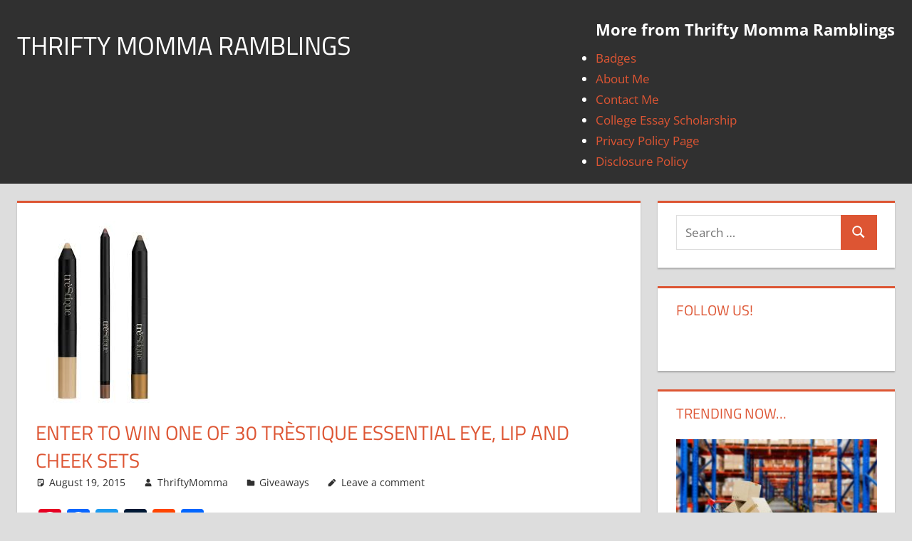

--- FILE ---
content_type: text/html; charset=UTF-8
request_url: https://thriftymommaramblings.com/2015/08/enter-to-win-one-of-30-trestique-essential-eye-lip-and-cheek-sets/
body_size: 10723
content:
<!DOCTYPE html>
<html lang="en-US"
xmlns:og="http://opengraphprotocol.org/schema/"
xmlns:fb="http://www.facebook.com/2008/fbml" prefix="og: http://ogp.me/ns#">
<head>
<meta charset="UTF-8">
<meta name="viewport" content="width=device-width, initial-scale=1">
<link rel="profile" href="https://gmpg.org/xfn/11">
<link rel="pingback" href="https://thriftymommaramblings.com/xmlrpc.php">
<title>Enter to win one of 30 trèStiQue Essential Eye, Lip and Cheek Sets | Thrifty Momma Ramblings</title>
<meta name='robots' content='max-image-preview:large' />
<!-- All In One SEO Pack 3.7.1ob_start_detected [-1,-1] -->
<meta name="description"  content="Enter to win one of 30 trèStiQue Essential Eye, Lip and Cheek Sets (~$100 value)" />
<meta name="keywords"  content="giveaways" />
<script type="application/ld+json" class="aioseop-schema">{"@context":"https://schema.org","@graph":[{"@type":"Organization","@id":"https://thriftymommaramblings.com/#organization","url":"https://thriftymommaramblings.com/","name":"Thrifty Momma Ramblings","sameAs":[]},{"@type":"WebSite","@id":"https://thriftymommaramblings.com/#website","url":"https://thriftymommaramblings.com/","name":"Thrifty Momma Ramblings","publisher":{"@id":"https://thriftymommaramblings.com/#organization"}},{"@type":"WebPage","@id":"https://thriftymommaramblings.com/2015/08/enter-to-win-one-of-30-trestique-essential-eye-lip-and-cheek-sets/#webpage","url":"https://thriftymommaramblings.com/2015/08/enter-to-win-one-of-30-trestique-essential-eye-lip-and-cheek-sets/","inLanguage":"en-US","name":"Enter to win one of 30 trèStiQue Essential Eye, Lip and Cheek Sets","isPartOf":{"@id":"https://thriftymommaramblings.com/#website"},"breadcrumb":{"@id":"https://thriftymommaramblings.com/2015/08/enter-to-win-one-of-30-trestique-essential-eye-lip-and-cheek-sets/#breadcrumblist"},"image":{"@type":"ImageObject","@id":"https://thriftymommaramblings.com/2015/08/enter-to-win-one-of-30-trestique-essential-eye-lip-and-cheek-sets/#primaryimage","url":"https://thriftymommaramblings.com/wp-content/uploads/2015/08/trestique.png","width":193,"height":261},"primaryImageOfPage":{"@id":"https://thriftymommaramblings.com/2015/08/enter-to-win-one-of-30-trestique-essential-eye-lip-and-cheek-sets/#primaryimage"},"datePublished":"2015-08-19T23:49:05-04:00","dateModified":"2015-08-19T23:49:05-04:00"},{"@type":"Article","@id":"https://thriftymommaramblings.com/2015/08/enter-to-win-one-of-30-trestique-essential-eye-lip-and-cheek-sets/#article","isPartOf":{"@id":"https://thriftymommaramblings.com/2015/08/enter-to-win-one-of-30-trestique-essential-eye-lip-and-cheek-sets/#webpage"},"author":{"@id":"https://thriftymommaramblings.com/author/thri8546/#author"},"headline":"Enter to win one of 30 trèStiQue Essential Eye, Lip and Cheek Sets","datePublished":"2015-08-19T23:49:05-04:00","dateModified":"2015-08-19T23:49:05-04:00","commentCount":0,"mainEntityOfPage":{"@id":"https://thriftymommaramblings.com/2015/08/enter-to-win-one-of-30-trestique-essential-eye-lip-and-cheek-sets/#webpage"},"publisher":{"@id":"https://thriftymommaramblings.com/#organization"},"articleSection":"Giveaways, Giveaways","image":{"@type":"ImageObject","@id":"https://thriftymommaramblings.com/2015/08/enter-to-win-one-of-30-trestique-essential-eye-lip-and-cheek-sets/#primaryimage","url":"https://thriftymommaramblings.com/wp-content/uploads/2015/08/trestique.png","width":193,"height":261}},{"@type":"Person","@id":"https://thriftymommaramblings.com/author/thri8546/#author","name":"ThriftyMomma","sameAs":[],"image":{"@type":"ImageObject","@id":"https://thriftymommaramblings.com/#personlogo","url":"https://secure.gravatar.com/avatar/eff91fb79b932f5f19bb72e64b075105?s=96&d=identicon&r=g","width":96,"height":96,"caption":"ThriftyMomma"}},{"@type":"BreadcrumbList","@id":"https://thriftymommaramblings.com/2015/08/enter-to-win-one-of-30-trestique-essential-eye-lip-and-cheek-sets/#breadcrumblist","itemListElement":[{"@type":"ListItem","position":1,"item":{"@type":"WebPage","@id":"https://thriftymommaramblings.com/","url":"https://thriftymommaramblings.com/","name":"Saving Money, Deals, Freebies | Thrifty Momma Ramblings"}},{"@type":"ListItem","position":2,"item":{"@type":"WebPage","@id":"https://thriftymommaramblings.com/2015/08/enter-to-win-one-of-30-trestique-essential-eye-lip-and-cheek-sets/","url":"https://thriftymommaramblings.com/2015/08/enter-to-win-one-of-30-trestique-essential-eye-lip-and-cheek-sets/","name":"Enter to win one of 30 trèStiQue Essential Eye, Lip and Cheek Sets"}}]}]}</script>
<link rel="canonical" href="https://thriftymommaramblings.com/2015/08/enter-to-win-one-of-30-trestique-essential-eye-lip-and-cheek-sets/" />
<!-- All In One SEO Pack -->
<link rel="alternate" type="application/rss+xml" title="Thrifty Momma Ramblings &raquo; Feed" href="https://thriftymommaramblings.com/feed/" />
<link rel="alternate" type="application/rss+xml" title="Thrifty Momma Ramblings &raquo; Comments Feed" href="https://thriftymommaramblings.com/comments/feed/" />
<link rel="alternate" type="application/rss+xml" title="Thrifty Momma Ramblings &raquo; Enter to win one of 30 trèStiQue Essential Eye, Lip and Cheek Sets Comments Feed" href="https://thriftymommaramblings.com/2015/08/enter-to-win-one-of-30-trestique-essential-eye-lip-and-cheek-sets/feed/" />
<!-- <link rel='stylesheet' id='front-css-css'  href='https://thriftymommaramblings.com/wp-content/plugins/facebook-comment-by-vivacity/css/fb-comments-hidewpcomments.css?ver=5.9.7' type='text/css' media='all' /> -->
<!-- <link rel='stylesheet' id='tortuga-theme-fonts-css'  href='https://thriftymommaramblings.com/wp-content/fonts/293dd8d77aa2299e4a0a83ebfbdc297c.css?ver=20201110' type='text/css' media='all' /> -->
<!-- <link rel='stylesheet' id='wp-block-library-css'  href='https://thriftymommaramblings.com/wp-includes/css/dist/block-library/style.min.css?ver=5.9.7' type='text/css' media='all' /> -->
<link rel="stylesheet" type="text/css" href="//thriftymommaramblings.com/wp-content/cache/wpfc-minified/8yg9xaat/185k.css" media="all"/>
<style id='global-styles-inline-css' type='text/css'>
body{--wp--preset--color--black: #000000;--wp--preset--color--cyan-bluish-gray: #abb8c3;--wp--preset--color--white: #ffffff;--wp--preset--color--pale-pink: #f78da7;--wp--preset--color--vivid-red: #cf2e2e;--wp--preset--color--luminous-vivid-orange: #ff6900;--wp--preset--color--luminous-vivid-amber: #fcb900;--wp--preset--color--light-green-cyan: #7bdcb5;--wp--preset--color--vivid-green-cyan: #00d084;--wp--preset--color--pale-cyan-blue: #8ed1fc;--wp--preset--color--vivid-cyan-blue: #0693e3;--wp--preset--color--vivid-purple: #9b51e0;--wp--preset--color--primary: #dd5533;--wp--preset--color--secondary: #c43c1a;--wp--preset--color--tertiary: #aa2200;--wp--preset--color--accent: #3355dd;--wp--preset--color--highlight: #2bc41a;--wp--preset--color--light-gray: #f0f0f0;--wp--preset--color--gray: #999999;--wp--preset--color--dark-gray: #303030;--wp--preset--gradient--vivid-cyan-blue-to-vivid-purple: linear-gradient(135deg,rgba(6,147,227,1) 0%,rgb(155,81,224) 100%);--wp--preset--gradient--light-green-cyan-to-vivid-green-cyan: linear-gradient(135deg,rgb(122,220,180) 0%,rgb(0,208,130) 100%);--wp--preset--gradient--luminous-vivid-amber-to-luminous-vivid-orange: linear-gradient(135deg,rgba(252,185,0,1) 0%,rgba(255,105,0,1) 100%);--wp--preset--gradient--luminous-vivid-orange-to-vivid-red: linear-gradient(135deg,rgba(255,105,0,1) 0%,rgb(207,46,46) 100%);--wp--preset--gradient--very-light-gray-to-cyan-bluish-gray: linear-gradient(135deg,rgb(238,238,238) 0%,rgb(169,184,195) 100%);--wp--preset--gradient--cool-to-warm-spectrum: linear-gradient(135deg,rgb(74,234,220) 0%,rgb(151,120,209) 20%,rgb(207,42,186) 40%,rgb(238,44,130) 60%,rgb(251,105,98) 80%,rgb(254,248,76) 100%);--wp--preset--gradient--blush-light-purple: linear-gradient(135deg,rgb(255,206,236) 0%,rgb(152,150,240) 100%);--wp--preset--gradient--blush-bordeaux: linear-gradient(135deg,rgb(254,205,165) 0%,rgb(254,45,45) 50%,rgb(107,0,62) 100%);--wp--preset--gradient--luminous-dusk: linear-gradient(135deg,rgb(255,203,112) 0%,rgb(199,81,192) 50%,rgb(65,88,208) 100%);--wp--preset--gradient--pale-ocean: linear-gradient(135deg,rgb(255,245,203) 0%,rgb(182,227,212) 50%,rgb(51,167,181) 100%);--wp--preset--gradient--electric-grass: linear-gradient(135deg,rgb(202,248,128) 0%,rgb(113,206,126) 100%);--wp--preset--gradient--midnight: linear-gradient(135deg,rgb(2,3,129) 0%,rgb(40,116,252) 100%);--wp--preset--duotone--dark-grayscale: url('#wp-duotone-dark-grayscale');--wp--preset--duotone--grayscale: url('#wp-duotone-grayscale');--wp--preset--duotone--purple-yellow: url('#wp-duotone-purple-yellow');--wp--preset--duotone--blue-red: url('#wp-duotone-blue-red');--wp--preset--duotone--midnight: url('#wp-duotone-midnight');--wp--preset--duotone--magenta-yellow: url('#wp-duotone-magenta-yellow');--wp--preset--duotone--purple-green: url('#wp-duotone-purple-green');--wp--preset--duotone--blue-orange: url('#wp-duotone-blue-orange');--wp--preset--font-size--small: 13px;--wp--preset--font-size--medium: 20px;--wp--preset--font-size--large: 36px;--wp--preset--font-size--x-large: 42px;}.has-black-color{color: var(--wp--preset--color--black) !important;}.has-cyan-bluish-gray-color{color: var(--wp--preset--color--cyan-bluish-gray) !important;}.has-white-color{color: var(--wp--preset--color--white) !important;}.has-pale-pink-color{color: var(--wp--preset--color--pale-pink) !important;}.has-vivid-red-color{color: var(--wp--preset--color--vivid-red) !important;}.has-luminous-vivid-orange-color{color: var(--wp--preset--color--luminous-vivid-orange) !important;}.has-luminous-vivid-amber-color{color: var(--wp--preset--color--luminous-vivid-amber) !important;}.has-light-green-cyan-color{color: var(--wp--preset--color--light-green-cyan) !important;}.has-vivid-green-cyan-color{color: var(--wp--preset--color--vivid-green-cyan) !important;}.has-pale-cyan-blue-color{color: var(--wp--preset--color--pale-cyan-blue) !important;}.has-vivid-cyan-blue-color{color: var(--wp--preset--color--vivid-cyan-blue) !important;}.has-vivid-purple-color{color: var(--wp--preset--color--vivid-purple) !important;}.has-black-background-color{background-color: var(--wp--preset--color--black) !important;}.has-cyan-bluish-gray-background-color{background-color: var(--wp--preset--color--cyan-bluish-gray) !important;}.has-white-background-color{background-color: var(--wp--preset--color--white) !important;}.has-pale-pink-background-color{background-color: var(--wp--preset--color--pale-pink) !important;}.has-vivid-red-background-color{background-color: var(--wp--preset--color--vivid-red) !important;}.has-luminous-vivid-orange-background-color{background-color: var(--wp--preset--color--luminous-vivid-orange) !important;}.has-luminous-vivid-amber-background-color{background-color: var(--wp--preset--color--luminous-vivid-amber) !important;}.has-light-green-cyan-background-color{background-color: var(--wp--preset--color--light-green-cyan) !important;}.has-vivid-green-cyan-background-color{background-color: var(--wp--preset--color--vivid-green-cyan) !important;}.has-pale-cyan-blue-background-color{background-color: var(--wp--preset--color--pale-cyan-blue) !important;}.has-vivid-cyan-blue-background-color{background-color: var(--wp--preset--color--vivid-cyan-blue) !important;}.has-vivid-purple-background-color{background-color: var(--wp--preset--color--vivid-purple) !important;}.has-black-border-color{border-color: var(--wp--preset--color--black) !important;}.has-cyan-bluish-gray-border-color{border-color: var(--wp--preset--color--cyan-bluish-gray) !important;}.has-white-border-color{border-color: var(--wp--preset--color--white) !important;}.has-pale-pink-border-color{border-color: var(--wp--preset--color--pale-pink) !important;}.has-vivid-red-border-color{border-color: var(--wp--preset--color--vivid-red) !important;}.has-luminous-vivid-orange-border-color{border-color: var(--wp--preset--color--luminous-vivid-orange) !important;}.has-luminous-vivid-amber-border-color{border-color: var(--wp--preset--color--luminous-vivid-amber) !important;}.has-light-green-cyan-border-color{border-color: var(--wp--preset--color--light-green-cyan) !important;}.has-vivid-green-cyan-border-color{border-color: var(--wp--preset--color--vivid-green-cyan) !important;}.has-pale-cyan-blue-border-color{border-color: var(--wp--preset--color--pale-cyan-blue) !important;}.has-vivid-cyan-blue-border-color{border-color: var(--wp--preset--color--vivid-cyan-blue) !important;}.has-vivid-purple-border-color{border-color: var(--wp--preset--color--vivid-purple) !important;}.has-vivid-cyan-blue-to-vivid-purple-gradient-background{background: var(--wp--preset--gradient--vivid-cyan-blue-to-vivid-purple) !important;}.has-light-green-cyan-to-vivid-green-cyan-gradient-background{background: var(--wp--preset--gradient--light-green-cyan-to-vivid-green-cyan) !important;}.has-luminous-vivid-amber-to-luminous-vivid-orange-gradient-background{background: var(--wp--preset--gradient--luminous-vivid-amber-to-luminous-vivid-orange) !important;}.has-luminous-vivid-orange-to-vivid-red-gradient-background{background: var(--wp--preset--gradient--luminous-vivid-orange-to-vivid-red) !important;}.has-very-light-gray-to-cyan-bluish-gray-gradient-background{background: var(--wp--preset--gradient--very-light-gray-to-cyan-bluish-gray) !important;}.has-cool-to-warm-spectrum-gradient-background{background: var(--wp--preset--gradient--cool-to-warm-spectrum) !important;}.has-blush-light-purple-gradient-background{background: var(--wp--preset--gradient--blush-light-purple) !important;}.has-blush-bordeaux-gradient-background{background: var(--wp--preset--gradient--blush-bordeaux) !important;}.has-luminous-dusk-gradient-background{background: var(--wp--preset--gradient--luminous-dusk) !important;}.has-pale-ocean-gradient-background{background: var(--wp--preset--gradient--pale-ocean) !important;}.has-electric-grass-gradient-background{background: var(--wp--preset--gradient--electric-grass) !important;}.has-midnight-gradient-background{background: var(--wp--preset--gradient--midnight) !important;}.has-small-font-size{font-size: var(--wp--preset--font-size--small) !important;}.has-medium-font-size{font-size: var(--wp--preset--font-size--medium) !important;}.has-large-font-size{font-size: var(--wp--preset--font-size--large) !important;}.has-x-large-font-size{font-size: var(--wp--preset--font-size--x-large) !important;}
</style>
<!-- <link rel='stylesheet' id='contact-form-7-css'  href='https://thriftymommaramblings.com/wp-content/plugins/contact-form-7/includes/css/styles.css?ver=5.3' type='text/css' media='all' /> -->
<!-- <link rel='stylesheet' id='tortuga-stylesheet-css'  href='https://thriftymommaramblings.com/wp-content/themes/tortuga/style.css?ver=2.3.8' type='text/css' media='all' /> -->
<link rel="stylesheet" type="text/css" href="//thriftymommaramblings.com/wp-content/cache/wpfc-minified/32shbjbu/185k.css" media="all"/>
<style id='tortuga-stylesheet-inline-css' type='text/css'>
.site-description { position: absolute; clip: rect(1px, 1px, 1px, 1px); width: 1px; height: 1px; overflow: hidden; }
</style>
<!-- <link rel='stylesheet' id='tortuga-safari-flexbox-fixes-css'  href='https://thriftymommaramblings.com/wp-content/themes/tortuga/assets/css/safari-flexbox-fixes.css?ver=20200420' type='text/css' media='all' /> -->
<!-- <link rel='stylesheet' id='recent-posts-widget-with-thumbnails-public-style-css'  href='https://thriftymommaramblings.com/wp-content/plugins/recent-posts-widget-with-thumbnails/public.css?ver=7.0.1' type='text/css' media='all' /> -->
<!-- <link rel='stylesheet' id='addtoany-css'  href='https://thriftymommaramblings.com/wp-content/plugins/add-to-any/addtoany.min.css?ver=1.15' type='text/css' media='all' /> -->
<link rel="stylesheet" type="text/css" href="//thriftymommaramblings.com/wp-content/cache/wpfc-minified/e6k0squ5/185k.css" media="all"/>
<script src='//thriftymommaramblings.com/wp-content/cache/wpfc-minified/2abqvyho/dmepp.js' type="text/javascript"></script>
<!-- <script type='text/javascript' src='https://thriftymommaramblings.com/wp-includes/js/jquery/jquery.min.js?ver=3.6.0' id='jquery-core-js'></script> -->
<!-- <script type='text/javascript' src='https://thriftymommaramblings.com/wp-includes/js/jquery/jquery-migrate.min.js?ver=3.3.2' id='jquery-migrate-js'></script> -->
<!-- <script type='text/javascript' src='https://thriftymommaramblings.com/wp-content/plugins/add-to-any/addtoany.min.js?ver=1.1' id='addtoany-js'></script> -->
<script type='text/javascript' id='sfpp-fb-root-js-extra'>
/* <![CDATA[ */
var sfpp_script_vars = {"language":"en_US","appId":"297186066963865"};
/* ]]> */
</script>
<script src='//thriftymommaramblings.com/wp-content/cache/wpfc-minified/d75xf9ns/6h9cm.js' type="text/javascript"></script>
<!-- <script type='text/javascript' async="async" src='https://thriftymommaramblings.com/wp-content/plugins/simple-facebook-twitter-widget/js/simple-facebook-page-root.js?ver=1.7.0' id='sfpp-fb-root-js'></script> -->
<!--[if lt IE 9]>
<script type='text/javascript' src='https://thriftymommaramblings.com/wp-content/themes/tortuga/assets/js/html5shiv.min.js?ver=3.7.3' id='html5shiv-js'></script>
<![endif]-->
<script src='//thriftymommaramblings.com/wp-content/cache/wpfc-minified/jpx5yg1l/185k.js' type="text/javascript"></script>
<!-- <script type='text/javascript' src='https://thriftymommaramblings.com/wp-content/themes/tortuga/assets/js/svgxuse.min.js?ver=1.2.6' id='svgxuse-js'></script> -->
<link rel="https://api.w.org/" href="https://thriftymommaramblings.com/wp-json/" /><link rel="alternate" type="application/json" href="https://thriftymommaramblings.com/wp-json/wp/v2/posts/73660" /><link rel="EditURI" type="application/rsd+xml" title="RSD" href="https://thriftymommaramblings.com/xmlrpc.php?rsd" />
<link rel="wlwmanifest" type="application/wlwmanifest+xml" href="https://thriftymommaramblings.com/wp-includes/wlwmanifest.xml" /> 
<meta name="generator" content="WordPress 5.9.7" />
<link rel='shortlink' href='https://thriftymommaramblings.com/?p=73660' />
<link rel="alternate" type="application/json+oembed" href="https://thriftymommaramblings.com/wp-json/oembed/1.0/embed?url=https%3A%2F%2Fthriftymommaramblings.com%2F2015%2F08%2Fenter-to-win-one-of-30-trestique-essential-eye-lip-and-cheek-sets%2F" />
<link rel="alternate" type="text/xml+oembed" href="https://thriftymommaramblings.com/wp-json/oembed/1.0/embed?url=https%3A%2F%2Fthriftymommaramblings.com%2F2015%2F08%2Fenter-to-win-one-of-30-trestique-essential-eye-lip-and-cheek-sets%2F&#038;format=xml" />
<script data-cfasync="false">
window.a2a_config=window.a2a_config||{};a2a_config.callbacks=[];a2a_config.overlays=[];a2a_config.templates={};
(function(d,s,a,b){a=d.createElement(s);b=d.getElementsByTagName(s)[0];a.async=1;a.src="https://static.addtoany.com/menu/page.js";b.parentNode.insertBefore(a,b);})(document,"script");
</script>
<meta property="fb:app_id" content="253794028447362"/>
<meta property="fb:admins" content=""/>
<meta property="og:locale" content="en_US" />
<meta property="og:locale:alternate" content="en_US" />
<!-- WordPress Facebook Open Graph protocol plugin (WPFBOGP v2.0.13) http://rynoweb.com/wordpress-plugins/ -->
<meta property="fb:app_id" content="978712372181917"/>
<meta property="og:url" content="https://thriftymommaramblings.com/2015/08/enter-to-win-one-of-30-trestique-essential-eye-lip-and-cheek-sets/"/>
<meta property="og:title" content="Enter to win one of 30 trèStiQue Essential Eye, Lip and Cheek Sets"/>
<meta property="og:site_name" content="Thrifty Momma Ramblings"/>
<meta property="og:description" content=" Enter to win one of 30 trèStiQue Essential Eye, Lip and Cheek Sets (~$100 value)"/>
<meta property="og:type" content="article"/>
<meta property="og:image" content="https://thriftymommaramblings.com/wp-content/uploads/2015/08/trestique.png"/>
<meta property="og:image" content="https://thriftymommaramblings.com/wp-content/uploads/2015/08/trestique.png"/>
<meta property="og:locale" content="en_us"/>
<!-- // end wpfbogp -->
<meta name="verifyownership" content="640fb79037911e4fbb4fc26da10f60f1" /></head>
<body class="post-template-default single single-post postid-73660 single-format-standard wp-embed-responsive do-etfw post-layout-two-columns post-layout-columns">
<svg xmlns="http://www.w3.org/2000/svg" viewBox="0 0 0 0" width="0" height="0" focusable="false" role="none" style="visibility: hidden; position: absolute; left: -9999px; overflow: hidden;" ><defs><filter id="wp-duotone-dark-grayscale"><feColorMatrix color-interpolation-filters="sRGB" type="matrix" values=" .299 .587 .114 0 0 .299 .587 .114 0 0 .299 .587 .114 0 0 .299 .587 .114 0 0 " /><feComponentTransfer color-interpolation-filters="sRGB" ><feFuncR type="table" tableValues="0 0.498039215686" /><feFuncG type="table" tableValues="0 0.498039215686" /><feFuncB type="table" tableValues="0 0.498039215686" /><feFuncA type="table" tableValues="1 1" /></feComponentTransfer><feComposite in2="SourceGraphic" operator="in" /></filter></defs></svg><svg xmlns="http://www.w3.org/2000/svg" viewBox="0 0 0 0" width="0" height="0" focusable="false" role="none" style="visibility: hidden; position: absolute; left: -9999px; overflow: hidden;" ><defs><filter id="wp-duotone-grayscale"><feColorMatrix color-interpolation-filters="sRGB" type="matrix" values=" .299 .587 .114 0 0 .299 .587 .114 0 0 .299 .587 .114 0 0 .299 .587 .114 0 0 " /><feComponentTransfer color-interpolation-filters="sRGB" ><feFuncR type="table" tableValues="0 1" /><feFuncG type="table" tableValues="0 1" /><feFuncB type="table" tableValues="0 1" /><feFuncA type="table" tableValues="1 1" /></feComponentTransfer><feComposite in2="SourceGraphic" operator="in" /></filter></defs></svg><svg xmlns="http://www.w3.org/2000/svg" viewBox="0 0 0 0" width="0" height="0" focusable="false" role="none" style="visibility: hidden; position: absolute; left: -9999px; overflow: hidden;" ><defs><filter id="wp-duotone-purple-yellow"><feColorMatrix color-interpolation-filters="sRGB" type="matrix" values=" .299 .587 .114 0 0 .299 .587 .114 0 0 .299 .587 .114 0 0 .299 .587 .114 0 0 " /><feComponentTransfer color-interpolation-filters="sRGB" ><feFuncR type="table" tableValues="0.549019607843 0.988235294118" /><feFuncG type="table" tableValues="0 1" /><feFuncB type="table" tableValues="0.717647058824 0.254901960784" /><feFuncA type="table" tableValues="1 1" /></feComponentTransfer><feComposite in2="SourceGraphic" operator="in" /></filter></defs></svg><svg xmlns="http://www.w3.org/2000/svg" viewBox="0 0 0 0" width="0" height="0" focusable="false" role="none" style="visibility: hidden; position: absolute; left: -9999px; overflow: hidden;" ><defs><filter id="wp-duotone-blue-red"><feColorMatrix color-interpolation-filters="sRGB" type="matrix" values=" .299 .587 .114 0 0 .299 .587 .114 0 0 .299 .587 .114 0 0 .299 .587 .114 0 0 " /><feComponentTransfer color-interpolation-filters="sRGB" ><feFuncR type="table" tableValues="0 1" /><feFuncG type="table" tableValues="0 0.278431372549" /><feFuncB type="table" tableValues="0.592156862745 0.278431372549" /><feFuncA type="table" tableValues="1 1" /></feComponentTransfer><feComposite in2="SourceGraphic" operator="in" /></filter></defs></svg><svg xmlns="http://www.w3.org/2000/svg" viewBox="0 0 0 0" width="0" height="0" focusable="false" role="none" style="visibility: hidden; position: absolute; left: -9999px; overflow: hidden;" ><defs><filter id="wp-duotone-midnight"><feColorMatrix color-interpolation-filters="sRGB" type="matrix" values=" .299 .587 .114 0 0 .299 .587 .114 0 0 .299 .587 .114 0 0 .299 .587 .114 0 0 " /><feComponentTransfer color-interpolation-filters="sRGB" ><feFuncR type="table" tableValues="0 0" /><feFuncG type="table" tableValues="0 0.647058823529" /><feFuncB type="table" tableValues="0 1" /><feFuncA type="table" tableValues="1 1" /></feComponentTransfer><feComposite in2="SourceGraphic" operator="in" /></filter></defs></svg><svg xmlns="http://www.w3.org/2000/svg" viewBox="0 0 0 0" width="0" height="0" focusable="false" role="none" style="visibility: hidden; position: absolute; left: -9999px; overflow: hidden;" ><defs><filter id="wp-duotone-magenta-yellow"><feColorMatrix color-interpolation-filters="sRGB" type="matrix" values=" .299 .587 .114 0 0 .299 .587 .114 0 0 .299 .587 .114 0 0 .299 .587 .114 0 0 " /><feComponentTransfer color-interpolation-filters="sRGB" ><feFuncR type="table" tableValues="0.780392156863 1" /><feFuncG type="table" tableValues="0 0.949019607843" /><feFuncB type="table" tableValues="0.352941176471 0.470588235294" /><feFuncA type="table" tableValues="1 1" /></feComponentTransfer><feComposite in2="SourceGraphic" operator="in" /></filter></defs></svg><svg xmlns="http://www.w3.org/2000/svg" viewBox="0 0 0 0" width="0" height="0" focusable="false" role="none" style="visibility: hidden; position: absolute; left: -9999px; overflow: hidden;" ><defs><filter id="wp-duotone-purple-green"><feColorMatrix color-interpolation-filters="sRGB" type="matrix" values=" .299 .587 .114 0 0 .299 .587 .114 0 0 .299 .587 .114 0 0 .299 .587 .114 0 0 " /><feComponentTransfer color-interpolation-filters="sRGB" ><feFuncR type="table" tableValues="0.650980392157 0.403921568627" /><feFuncG type="table" tableValues="0 1" /><feFuncB type="table" tableValues="0.447058823529 0.4" /><feFuncA type="table" tableValues="1 1" /></feComponentTransfer><feComposite in2="SourceGraphic" operator="in" /></filter></defs></svg><svg xmlns="http://www.w3.org/2000/svg" viewBox="0 0 0 0" width="0" height="0" focusable="false" role="none" style="visibility: hidden; position: absolute; left: -9999px; overflow: hidden;" ><defs><filter id="wp-duotone-blue-orange"><feColorMatrix color-interpolation-filters="sRGB" type="matrix" values=" .299 .587 .114 0 0 .299 .587 .114 0 0 .299 .587 .114 0 0 .299 .587 .114 0 0 " /><feComponentTransfer color-interpolation-filters="sRGB" ><feFuncR type="table" tableValues="0.0980392156863 1" /><feFuncG type="table" tableValues="0 0.662745098039" /><feFuncB type="table" tableValues="0.847058823529 0.419607843137" /><feFuncA type="table" tableValues="1 1" /></feComponentTransfer><feComposite in2="SourceGraphic" operator="in" /></filter></defs></svg>
<div id="page" class="hfeed site">
<a class="skip-link screen-reader-text" href="#content">Skip to content</a>
<header id="masthead" class="site-header clearfix" role="banner">
<div class="header-main container clearfix">
<div id="logo" class="site-branding clearfix">
<p class="site-title"><a href="https://thriftymommaramblings.com/" rel="home">Thrifty Momma Ramblings</a></p>
<p class="site-description">Saving Money, Coupons, Deals, Freebies, and Giveaways</p>
</div><!-- .site-branding -->
<div class="header-widgets clearfix">
<aside id="nav_menu-2" class="header-widget widget_nav_menu"><h4 class="header-widget-title">More from Thrifty Momma Ramblings</h4><div class="menu-about-us-container"><ul id="menu-about-us" class="menu"><li id="menu-item-108275" class="menu-item menu-item-type-post_type menu-item-object-page menu-item-108275"><a href="https://thriftymommaramblings.com/about-me/badges/">Badges</a></li>
<li id="menu-item-108274" class="menu-item menu-item-type-post_type menu-item-object-page menu-item-108274"><a href="https://thriftymommaramblings.com/about-me/">About Me</a></li>
<li id="menu-item-108272" class="menu-item menu-item-type-post_type menu-item-object-page menu-item-108272"><a href="https://thriftymommaramblings.com/contact-me/">Contact Me</a></li>
<li id="menu-item-110120" class="menu-item menu-item-type-post_type menu-item-object-page menu-item-110120"><a href="https://thriftymommaramblings.com/500-college-essay-scholarship/">College Essay Scholarship</a></li>
<li id="menu-item-108273" class="menu-item menu-item-type-post_type menu-item-object-page menu-item-108273"><a href="https://thriftymommaramblings.com/about-me/privacy-policy-page/">Privacy Policy Page</a></li>
<li id="menu-item-108276" class="menu-item menu-item-type-post_type menu-item-object-page menu-item-108276"><a href="https://thriftymommaramblings.com/about-me/disclosure-policy/">Disclosure Policy</a></li>
</ul></div></aside>
</div><!-- .header-widgets -->
</div><!-- .header-main -->
</header><!-- #masthead -->
<div id="content" class="site-content container clearfix">
<section id="primary" class="content-single content-area">
<main id="main" class="site-main" role="main">
<article id="post-73660" class="post-73660 post type-post status-publish format-standard has-post-thumbnail hentry category-giveaways tag-giveaways">
<img width="193" height="261" src="https://thriftymommaramblings.com/wp-content/uploads/2015/08/trestique.png" class="attachment-post-thumbnail size-post-thumbnail wp-post-image" alt="" />
<header class="entry-header">
<h1 class="entry-title">Enter to win one of 30 trèStiQue Essential Eye, Lip and Cheek Sets</h1>
<div class="entry-meta"><span class="meta-date"><svg class="icon icon-standard" aria-hidden="true" role="img"> <use xlink:href="https://thriftymommaramblings.com/wp-content/themes/tortuga/assets/icons/genericons-neue.svg#standard"></use> </svg><a href="https://thriftymommaramblings.com/2015/08/enter-to-win-one-of-30-trestique-essential-eye-lip-and-cheek-sets/" title="6:49 pm" rel="bookmark"><time class="entry-date published updated" datetime="2015-08-19T18:49:05-04:00">August 19, 2015</time></a></span><span class="meta-author"> <svg class="icon icon-user" aria-hidden="true" role="img"> <use xlink:href="https://thriftymommaramblings.com/wp-content/themes/tortuga/assets/icons/genericons-neue.svg#user"></use> </svg><span class="author vcard"><a class="url fn n" href="https://thriftymommaramblings.com/author/thri8546/" title="View all posts by ThriftyMomma" rel="author">ThriftyMomma</a></span></span><span class="meta-category"> <svg class="icon icon-category" aria-hidden="true" role="img"> <use xlink:href="https://thriftymommaramblings.com/wp-content/themes/tortuga/assets/icons/genericons-neue.svg#category"></use> </svg><a href="https://thriftymommaramblings.com/category/giveaways/" rel="category tag">Giveaways</a></span><span class="meta-comments"> <svg class="icon icon-edit" aria-hidden="true" role="img"> <use xlink:href="https://thriftymommaramblings.com/wp-content/themes/tortuga/assets/icons/genericons-neue.svg#edit"></use> </svg><a href="https://thriftymommaramblings.com/2015/08/enter-to-win-one-of-30-trestique-essential-eye-lip-and-cheek-sets/#respond">Leave a comment</a></span></div>
</header><!-- .entry-header -->
<div class="entry-content clearfix">
<div class="addtoany_share_save_container addtoany_content addtoany_content_top"><div class="a2a_kit a2a_kit_size_32 addtoany_list" data-a2a-url="https://thriftymommaramblings.com/2015/08/enter-to-win-one-of-30-trestique-essential-eye-lip-and-cheek-sets/" data-a2a-title="Enter to win one of 30 trèStiQue Essential Eye, Lip and Cheek Sets"><a class="a2a_button_pinterest external" href="https://www.addtoany.com/add_to/pinterest?linkurl=https%3A%2F%2Fthriftymommaramblings.com%2F2015%2F08%2Fenter-to-win-one-of-30-trestique-essential-eye-lip-and-cheek-sets%2F&amp;linkname=Enter%20to%20win%20one%20of%2030%20tr%C3%A8StiQue%20Essential%20Eye%2C%20Lip%20and%20Cheek%20Sets" title="Pinterest" rel="nofollow noopener" target="_blank"></a><a class="a2a_button_facebook external" href="https://www.addtoany.com/add_to/facebook?linkurl=https%3A%2F%2Fthriftymommaramblings.com%2F2015%2F08%2Fenter-to-win-one-of-30-trestique-essential-eye-lip-and-cheek-sets%2F&amp;linkname=Enter%20to%20win%20one%20of%2030%20tr%C3%A8StiQue%20Essential%20Eye%2C%20Lip%20and%20Cheek%20Sets" title="Facebook" rel="nofollow noopener" target="_blank"></a><a class="a2a_button_twitter external" href="https://www.addtoany.com/add_to/twitter?linkurl=https%3A%2F%2Fthriftymommaramblings.com%2F2015%2F08%2Fenter-to-win-one-of-30-trestique-essential-eye-lip-and-cheek-sets%2F&amp;linkname=Enter%20to%20win%20one%20of%2030%20tr%C3%A8StiQue%20Essential%20Eye%2C%20Lip%20and%20Cheek%20Sets" title="Twitter" rel="nofollow noopener" target="_blank"></a><a class="a2a_button_tumblr external" href="https://www.addtoany.com/add_to/tumblr?linkurl=https%3A%2F%2Fthriftymommaramblings.com%2F2015%2F08%2Fenter-to-win-one-of-30-trestique-essential-eye-lip-and-cheek-sets%2F&amp;linkname=Enter%20to%20win%20one%20of%2030%20tr%C3%A8StiQue%20Essential%20Eye%2C%20Lip%20and%20Cheek%20Sets" title="Tumblr" rel="nofollow noopener" target="_blank"></a><a class="a2a_button_reddit external" href="https://www.addtoany.com/add_to/reddit?linkurl=https%3A%2F%2Fthriftymommaramblings.com%2F2015%2F08%2Fenter-to-win-one-of-30-trestique-essential-eye-lip-and-cheek-sets%2F&amp;linkname=Enter%20to%20win%20one%20of%2030%20tr%C3%A8StiQue%20Essential%20Eye%2C%20Lip%20and%20Cheek%20Sets" title="Reddit" rel="nofollow noopener" target="_blank"></a><a class="a2a_dd addtoany_share_save addtoany_share external" href="https://www.addtoany.com/share" target="_blank"></a></div></div><p><a target="_blank" href="https://thriftymommaramblings.com/wp-content/uploads/2015/08/trestique.png"><img loading="lazy" class="alignnone size-full wp-image-73661" src="https://thriftymommaramblings.com/wp-content/uploads/2015/08/trestique.png" alt="trestique" width="193" height="261" /></a><br />
Enter to win one of 30 trèStiQue Essential Eye, Lip and Cheek Sets (~$100 value)</p><div class="opkoc650c2b043dacb" ><div id="amzn-assoc-ad-ea5da9d2-fde6-4268-8c98-45390a83b264"></div><script async src="//z-na.amazon-adsystem.com/widgets/onejs?MarketPlace=US&adInstanceId=ea5da9d2-fde6-4268-8c98-45390a83b264"></script></div><style type="text/css">
.opkoc650c2b043dacb {
margin: 5px; padding: 0px;
}
@media screen and (min-width: 1201px) {
.opkoc650c2b043dacb {
display: block;
}
}
@media screen and (min-width: 993px) and (max-width: 1200px) {
.opkoc650c2b043dacb {
display: block;
}
}
@media screen and (min-width: 769px) and (max-width: 992px) {
.opkoc650c2b043dacb {
display: block;
}
}
@media screen and (min-width: 768px) and (max-width: 768px) {
.opkoc650c2b043dacb {
display: block;
}
}
@media screen and (max-width: 767px) {
.opkoc650c2b043dacb {
display: block;
}
}
</style>
<!-- FB Comments For Wp: http://www.vivacityinfotech.com --><h3 class='coments-title'>Anything to Add? Leave a Comment!</h3><div class="fb-comments" data-href="https://thriftymommaramblings.com/2015/08/enter-to-win-one-of-30-trestique-essential-eye-lip-and-cheek-sets/" data-numposts="6" data-width="500" data-colorscheme="light"></div><div class="addtoany_share_save_container addtoany_content addtoany_content_bottom"><div class="a2a_kit a2a_kit_size_32 addtoany_list" data-a2a-url="https://thriftymommaramblings.com/2015/08/enter-to-win-one-of-30-trestique-essential-eye-lip-and-cheek-sets/" data-a2a-title="Enter to win one of 30 trèStiQue Essential Eye, Lip and Cheek Sets"><a class="a2a_button_pinterest external" href="https://www.addtoany.com/add_to/pinterest?linkurl=https%3A%2F%2Fthriftymommaramblings.com%2F2015%2F08%2Fenter-to-win-one-of-30-trestique-essential-eye-lip-and-cheek-sets%2F&amp;linkname=Enter%20to%20win%20one%20of%2030%20tr%C3%A8StiQue%20Essential%20Eye%2C%20Lip%20and%20Cheek%20Sets" title="Pinterest" rel="nofollow noopener" target="_blank"></a><a class="a2a_button_facebook external" href="https://www.addtoany.com/add_to/facebook?linkurl=https%3A%2F%2Fthriftymommaramblings.com%2F2015%2F08%2Fenter-to-win-one-of-30-trestique-essential-eye-lip-and-cheek-sets%2F&amp;linkname=Enter%20to%20win%20one%20of%2030%20tr%C3%A8StiQue%20Essential%20Eye%2C%20Lip%20and%20Cheek%20Sets" title="Facebook" rel="nofollow noopener" target="_blank"></a><a class="a2a_button_twitter external" href="https://www.addtoany.com/add_to/twitter?linkurl=https%3A%2F%2Fthriftymommaramblings.com%2F2015%2F08%2Fenter-to-win-one-of-30-trestique-essential-eye-lip-and-cheek-sets%2F&amp;linkname=Enter%20to%20win%20one%20of%2030%20tr%C3%A8StiQue%20Essential%20Eye%2C%20Lip%20and%20Cheek%20Sets" title="Twitter" rel="nofollow noopener" target="_blank"></a><a class="a2a_button_tumblr external" href="https://www.addtoany.com/add_to/tumblr?linkurl=https%3A%2F%2Fthriftymommaramblings.com%2F2015%2F08%2Fenter-to-win-one-of-30-trestique-essential-eye-lip-and-cheek-sets%2F&amp;linkname=Enter%20to%20win%20one%20of%2030%20tr%C3%A8StiQue%20Essential%20Eye%2C%20Lip%20and%20Cheek%20Sets" title="Tumblr" rel="nofollow noopener" target="_blank"></a><a class="a2a_button_reddit external" href="https://www.addtoany.com/add_to/reddit?linkurl=https%3A%2F%2Fthriftymommaramblings.com%2F2015%2F08%2Fenter-to-win-one-of-30-trestique-essential-eye-lip-and-cheek-sets%2F&amp;linkname=Enter%20to%20win%20one%20of%2030%20tr%C3%A8StiQue%20Essential%20Eye%2C%20Lip%20and%20Cheek%20Sets" title="Reddit" rel="nofollow noopener" target="_blank"></a><a class="a2a_dd addtoany_share_save addtoany_share external" href="https://www.addtoany.com/share" target="_blank"></a></div></div>
</div><!-- .entry-content -->
<footer class="entry-footer">
<div class="entry-tags clearfix">
<span class="meta-tags">
<a href="https://thriftymommaramblings.com/tag/giveaways/" rel="tag">Giveaways</a>				</span>
</div><!-- .entry-tags -->
<nav class="navigation post-navigation" aria-label="Posts">
<h2 class="screen-reader-text">Post navigation</h2>
<div class="nav-links"><div class="nav-previous"><a href="https://thriftymommaramblings.com/2015/08/this-symbol-test-will-determine-your-best-quality/" rel="prev"><span class="screen-reader-text">Previous Post:</span>This Symbol Test Will Determine Your Best Quality</a></div><div class="nav-next"><a href="https://thriftymommaramblings.com/2015/08/enter-to-win-1-of-100-prizes-including/" rel="next"><span class="screen-reader-text">Next Post:</span>Enter to win 1 of 100 prizes Including</a></div></div>
</nav>
</footer><!-- .entry-footer -->
</article>
<div id="comments" class="comments-area">
<div id="respond" class="comment-respond">
<h3 id="reply-title" class="comment-reply-title"><span>Leave a Reply</span> <small><a rel="nofollow" id="cancel-comment-reply-link" href="/2015/08/enter-to-win-one-of-30-trestique-essential-eye-lip-and-cheek-sets/#respond" style="display:none;">Cancel reply</a></small></h3><p class="must-log-in">You must be <a href="https://thriftymommaramblings.com/wp-login.php?redirect_to=https%3A%2F%2Fthriftymommaramblings.com%2F2015%2F08%2Fenter-to-win-one-of-30-trestique-essential-eye-lip-and-cheek-sets%2F">logged in</a> to post a comment.</p>	</div><!-- #respond -->
</div><!-- #comments -->
</main><!-- #main -->
</section><!-- #primary -->
<section id="secondary" class="sidebar widget-area clearfix" role="complementary">
<div class="widget-wrap"><aside id="search-2" class="widget widget_search clearfix">
<form role="search" method="get" class="search-form" action="https://thriftymommaramblings.com/">
<label>
<span class="screen-reader-text">Search for:</span>
<input type="search" class="search-field"
placeholder="Search &hellip;"
value="" name="s"
title="Search for:" />
</label>
<button type="submit" class="search-submit">
<svg class="icon icon-search" aria-hidden="true" role="img"> <use xlink:href="https://thriftymommaramblings.com/wp-content/themes/tortuga/assets/icons/genericons-neue.svg#search"></use> </svg>		<span class="screen-reader-text">Search</span>
</button>
</form>
</aside></div><div class="widget-wrap"><aside id="simple_facebook_page_feed_widget-2" class="widget widget_simple_facebook_page_feed_widget clearfix"><div class="widget-header"><h3 class="widget-title">Follow Us!</h3></div><!-- This Facebook Page Feed was generated with Simple Facebook Page Widget & Shortcode plugin v1.7.0 - https://wordpress.org/plugins/simple-facebook-twitter-widget/ --><div id="simple-facebook-widget" style="text-align:initial;"><div class="fb-page" data-href="https://www.facebook.com/thriftymommaramblings/" data-width="340" data-height="500" data-tabs="" data-hide-cover="0" data-show-facepile="0" data-hide-cta="1" data-small-header="0" data-adapt-container-width="1"></div></div><!-- End Simple Facebook Page Plugin (Widget) --></aside></div><div class="widget-wrap"><aside id="recent-posts-widget-with-thumbnails-2" class="widget recent-posts-widget-with-thumbnails clearfix">
<div id="rpwwt-recent-posts-widget-with-thumbnails-2" class="rpwwt-widget">
<div class="widget-header"><h3 class="widget-title">Trending Now&#8230;</h3></div>
<ul>
<li><a href="https://thriftymommaramblings.com/2018/04/how-to-score-the-best-deals-on-bulk-wholesale-items/"><img width="112" height="75" src="https://thriftymommaramblings.com/wp-content/uploads/2018/04/bulk-wholesale-items.jpeg" class="attachment-300x75 size-300x75 wp-post-image" alt="Bulk Wholesale Items" loading="lazy" srcset="https://thriftymommaramblings.com/wp-content/uploads/2018/04/bulk-wholesale-items.jpeg 2000w, https://thriftymommaramblings.com/wp-content/uploads/2018/04/bulk-wholesale-items-650x434.jpeg 650w, https://thriftymommaramblings.com/wp-content/uploads/2018/04/bulk-wholesale-items-768x513.jpeg 768w, https://thriftymommaramblings.com/wp-content/uploads/2018/04/bulk-wholesale-items-1024x684.jpeg 1024w, https://thriftymommaramblings.com/wp-content/uploads/2018/04/bulk-wholesale-items-300x200.jpeg 300w, https://thriftymommaramblings.com/wp-content/uploads/2018/04/bulk-wholesale-items-272x182.jpeg 272w" sizes="(max-width: 112px) 100vw, 112px" /><span class="rpwwt-post-title">How to Score the Best Deals on Bulk Wholesale Items</span></a></li>
<li><a href="https://thriftymommaramblings.com/2018/05/how-to-better-yourself-thrifty-tips-for-self-improvement/"><img width="113" height="75" src="https://thriftymommaramblings.com/wp-content/uploads/2018/05/how-to-better-yourself.jpeg" class="attachment-300x75 size-300x75 wp-post-image" alt="how to better yourself" loading="lazy" srcset="https://thriftymommaramblings.com/wp-content/uploads/2018/05/how-to-better-yourself.jpeg 2000w, https://thriftymommaramblings.com/wp-content/uploads/2018/05/how-to-better-yourself-650x431.jpeg 650w, https://thriftymommaramblings.com/wp-content/uploads/2018/05/how-to-better-yourself-768x510.jpeg 768w, https://thriftymommaramblings.com/wp-content/uploads/2018/05/how-to-better-yourself-1024x679.jpeg 1024w, https://thriftymommaramblings.com/wp-content/uploads/2018/05/how-to-better-yourself-300x200.jpeg 300w" sizes="(max-width: 113px) 100vw, 113px" /><span class="rpwwt-post-title">How to Better Yourself: Thrifty Tips for Self Improvement</span></a></li>
<li><a href="https://thriftymommaramblings.com/2018/04/maternity-swimwear-a-guide-to-the-best-bathing-suits-for-mommies-to-be/"><img width="50" height="75" src="https://thriftymommaramblings.com/wp-content/uploads/2018/04/maternity-swimwear.jpeg" class="attachment-300x75 size-300x75 wp-post-image" alt="maternity swimwear" loading="lazy" srcset="https://thriftymommaramblings.com/wp-content/uploads/2018/04/maternity-swimwear.jpeg 1333w, https://thriftymommaramblings.com/wp-content/uploads/2018/04/maternity-swimwear-433x650.jpeg 433w, https://thriftymommaramblings.com/wp-content/uploads/2018/04/maternity-swimwear-768x1152.jpeg 768w, https://thriftymommaramblings.com/wp-content/uploads/2018/04/maternity-swimwear-682x1024.jpeg 682w" sizes="(max-width: 50px) 100vw, 50px" /><span class="rpwwt-post-title">Maternity Swimwear: A Guide To The Best Bathing Suits For Mommies-To-Be</span></a></li>
</ul>
</div><!-- .rpwwt-widget -->
</aside></div><div class="widget-wrap"><aside id="text-51" class="widget widget_text clearfix">			<div class="textwidget"><p><a href="https://www.onblastblog.com/" class="external" target="_blank"><img loading="lazy" class="alignleft wp-image-108869 size-full" src="https://thriftymommaramblings.com/wp-content/uploads/2017/09/obb-300x100__.png" alt="" width="300" height="100" /></a></p>
</div>
</aside></div><div class="widget-wrap"><aside id="categories-4" class="widget widget_categories clearfix"><div class="widget-header"><h3 class="widget-title">Categories</h3></div><form action="https://thriftymommaramblings.com" method="get"><label class="screen-reader-text" for="cat">Categories</label><select  name='cat' id='cat' class='postform' >
<option value='-1'>Select Category</option>
<option class="level-0" value="69">Amazon</option>
<option class="level-0" value="8519">Amazon Instant Win</option>
<option class="level-0" value="106">Baby</option>
<option class="level-0" value="136">Back to School</option>
<option class="level-0" value="216">Back to School Deals 2014</option>
<option class="level-0" value="152">Bath &amp; Body Works</option>
<option class="level-0" value="162">Bath and Body Works</option>
<option class="level-0" value="15">Beauty and Fashion Tips</option>
<option class="level-0" value="156">Best Buy</option>
<option class="level-0" value="166">Best Buy Zone Rewards</option>
<option class="level-0" value="60">Birthday Party</option>
<option class="level-0" value="144">Black Friday Ads</option>
<option class="level-0" value="10368">Children&#8217;s Activities</option>
<option class="level-0" value="143">Christmas</option>
<option class="level-0" value="360">Class Action Lawsuits</option>
<option class="level-0" value="41">cleaning</option>
<option class="level-0" value="38">Cooking</option>
<option class="level-0" value="17">coupons</option>
<option class="level-0" value="62">Crafts</option>
<option class="level-0" value="26">CVS</option>
<option class="level-0" value="154">CVS</option>
<option class="level-0" value="103">CVS Ads</option>
<option class="level-0" value="161">Cyber Monday</option>
<option class="level-0" value="33">Disclosure Policy</option>
<option class="level-0" value="125">Disney Movie Rewards</option>
<option class="level-0" value="462">DIY</option>
<option class="level-0" value="97">Dollar General</option>
<option class="level-0" value="145">Dollar General</option>
<option class="level-0" value="139">Dollar Tree</option>
<option class="level-0" value="5">Earn Extra Money</option>
<option class="level-0" value="171">Easter</option>
<option class="level-0" value="59">Ebates</option>
<option class="level-0" value="98">Family Dollar</option>
<option class="level-0" value="370">Family Dollar</option>
<option class="level-0" value="3">Family Life</option>
<option class="level-0" value="10451">Finances</option>
<option class="level-0" value="27">Free Samples</option>
<option class="level-0" value="81">Freebies</option>
<option class="level-0" value="4">Frugal Living Tips</option>
<option class="level-0" value="53">Gardening</option>
<option class="level-0" value="28">gift certificates</option>
<option class="level-0" value="6">Gifts</option>
<option class="level-0" value="37">Giveaways</option>
<option class="level-0" value="40">Green Living</option>
<option class="level-0" value="142">Halloween</option>
<option class="level-0" value="10359">Health &amp; Fitness</option>
<option class="level-0" value="49">Holidays</option>
<option class="level-0" value="79">Hot Deals</option>
<option class="level-0" value="10356">House and Home</option>
<option class="level-0" value="10379">How to&#8217;s</option>
<option class="level-0" value="164">Ibotta</option>
<option class="level-0" value="195">JCPenny</option>
<option class="level-0" value="153">Kellogg&#8217;s Family Rewards</option>
<option class="level-0" value="151">Kmart</option>
<option class="level-0" value="188">Kmart</option>
<option class="level-0" value="158">Kohls</option>
<option class="level-0" value="174">Kroger</option>
<option class="level-0" value="435">Life Hacks</option>
<option class="level-0" value="200">Macys</option>
<option class="level-0" value="137">My Coke Rewards</option>
<option class="level-0" value="30">mystery shopping</option>
<option class="level-0" value="10378">Online Business</option>
<option class="level-0" value="10524">Other Stuff</option>
<option class="level-0" value="86">Paid Surveys</option>
<option class="level-0" value="135">Pampers Gifts to Grow</option>
<option class="level-0" value="57">Personal Finance</option>
<option class="level-0" value="10355">Pets</option>
<option class="level-0" value="178">Plink</option>
<option class="level-0" value="10544">Popular Thrifty Tips</option>
<option class="level-0" value="95">Printable Coupons</option>
<option class="level-0" value="85">Product Reviews</option>
<option class="level-0" value="496">Product Testing</option>
<option class="level-0" value="269">Quizzes</option>
<option class="level-0" value="36">ramblings</option>
<option class="level-0" value="109">Rebate Forms</option>
<option class="level-0" value="32">rebates</option>
<option class="level-0" value="226">RECALLS</option>
<option class="level-0" value="54">Recipes</option>
<option class="level-0" value="124">Restaurant Coupons</option>
<option class="level-0" value="9">reviews</option>
<option class="level-0" value="87">Reward Programs</option>
<option class="level-0" value="148">Rite Aid</option>
<option class="level-0" value="198">Rite Aid</option>
<option class="level-0" value="35">Rite-Aid</option>
<option class="level-0" value="122">Rouses Supermarket</option>
<option class="level-0" value="10367">safety tips</option>
<option class="level-0" value="8">SAHM</option>
<option class="level-0" value="199">Sam&#8217;s Club</option>
<option class="level-0" value="14">saving money</option>
<option class="level-0" value="10371">Self Improvement</option>
<option class="level-0" value="16">shopping sales</option>
<option class="level-0" value="10365">Shopping Tips</option>
<option class="level-0" value="149">Smiley 360 Mission</option>
<option class="level-0" value="490">Store Closings</option>
<option class="level-0" value="101">Store Match-Ups</option>
<option class="level-0" value="129">Sunday Coupon Preview</option>
<option class="level-0" value="22">surveys</option>
<option class="level-0" value="73">Swagbucks</option>
<option class="level-0" value="119">Sweeps/Instant Win</option>
<option class="level-0" value="100">Target</option>
<option class="level-0" value="6289">Target</option>
<option class="level-0" value="108">Target Ads</option>
<option class="level-0" value="159">Thanksgiving</option>
<option class="level-0" value="10354">Thrifty Bloggers</option>
<option class="level-0" value="10353">Thrifty Business Tips</option>
<option class="level-0" value="214">TopCashback</option>
<option class="level-0" value="190">Toys</option>
<option class="level-0" value="155">Toys&#8221;R&#8221;Us</option>
<option class="level-0" value="10357">Travel and Vacations</option>
<option class="level-0" value="1">Uncategorized</option>
<option class="level-0" value="134">Vocalpoint</option>
<option class="level-0" value="68">Wal-Mart</option>
<option class="level-0" value="20">walgreens</option>
<option class="level-0" value="157">Walgreens</option>
<option class="level-0" value="102">Walgreens Ads</option>
<option class="level-0" value="150">Walmart</option>
<option class="level-0" value="118">Walmart Deals</option>
<option class="level-0" value="10360">Work from Home</option>
<option class="level-0" value="10363">Working Parents</option>
</select>
</form>
<script type="text/javascript">
/* <![CDATA[ */
(function() {
var dropdown = document.getElementById( "cat" );
function onCatChange() {
if ( dropdown.options[ dropdown.selectedIndex ].value > 0 ) {
dropdown.parentNode.submit();
}
}
dropdown.onchange = onCatChange;
})();
/* ]]> */
</script>
</aside></div><div class="widget-wrap"><aside id="do-etfw-2" class="widget widget-do-etfw clearfix">					<div class="widget-header"><h3 class="widget-title">Follow me on Twitter</h3></div>		
<a class="twitter-timeline external" data-width="298" data-height="400" data-tweet-limit="3" data-theme="light" data-link-color="#3b94d9" data-border-color="#f5f5f5" href="https://twitter.com/thriftycajun" target="_blank">Tweets by @thriftycajun</a>
</aside></div><div class="widget-wrap"><aside id="text-50" class="widget widget_text clearfix"><div class="widget-header"><h3 class="widget-title">About Me:</h3></div>			<div class="textwidget"><p>So, you want to know more about me, the lady behind Thrifty Momma Ramblings. I started this site more than 6 years ago. My name is Bonnie. I am also Thrifty and a Momma plus I LOVE to ramble on about saving money!</p>
</div>
</aside></div><div class="widget-wrap"><aside id="text-52" class="widget widget_text clearfix"><div class="widget-header"><h3 class="widget-title">Advertising Disclosure</h3></div>			<div class="textwidget"><p>I participate in the Amazon Services LLC Associates Program, an affiliate advertising program designed to provide a means for sites to earn advertising fees by advertising and linking to amazon.com. As an Amazon Associate I earn from qualifying purchases.</p>
</div>
</aside></div>
</section><!-- #secondary -->

</div><!-- #content -->
<div id="footer" class="footer-wrap">
<footer id="colophon" class="site-footer container clearfix" role="contentinfo">
<div id="footer-text" class="site-info">
<span class="credit-link">
WordPress Theme: Tortuga by ThemeZee.	</span>
</div><!-- .site-info -->
</footer><!-- #colophon -->
</div>
</div><!-- #page -->
<div id="fb-root"></div>
<script>(function(d, s, id) {
var js, fjs = d.getElementsByTagName(s)[0];
if (d.getElementById(id)) return;
js = d.createElement(s); js.id = id;
js.src = "//connect.facebook.net/en_US/sdk.js#xfbml=1&appId=253794028447362&version=v2.0";
fjs.parentNode.insertBefore(js, fjs);
}(document, 'script', 'facebook-jssdk'));</script>
<script type="text/javascript">
var _gauges = _gauges || [];
(function() {
var t   = document.createElement('script');
t.type  = 'text/javascript';
t.async = true;
t.id    = 'gauges-tracker';
t.setAttribute('data-site-id', '59df72d2bad3a77cef087364');
t.setAttribute('data-track-path', 'https://track.gaug.es/track.gif');
t.src = 'https://d36ee2fcip1434.cloudfront.net/track.js';
var s = document.getElementsByTagName('script')[0];
s.parentNode.insertBefore(t, s);
})();
</script><script type='text/javascript' id='contact-form-7-js-extra'>
/* <![CDATA[ */
var wpcf7 = {"apiSettings":{"root":"https:\/\/thriftymommaramblings.com\/wp-json\/contact-form-7\/v1","namespace":"contact-form-7\/v1"}};
/* ]]> */
</script>
<script type='text/javascript' src='https://thriftymommaramblings.com/wp-content/plugins/contact-form-7/includes/js/scripts.js?ver=5.3' id='contact-form-7-js'></script>
<script type='text/javascript' src='https://thriftymommaramblings.com/wp-includes/js/comment-reply.min.js?ver=5.9.7' id='comment-reply-js'></script>
<script type='text/javascript' src='https://thriftymommaramblings.com/wp-content/plugins/easy-twitter-feed-widget/js/twitter-widgets.js?ver=1.0' id='do-etfw-twitter-widgets-js'></script>
<script defer src="https://static.cloudflareinsights.com/beacon.min.js/vcd15cbe7772f49c399c6a5babf22c1241717689176015" integrity="sha512-ZpsOmlRQV6y907TI0dKBHq9Md29nnaEIPlkf84rnaERnq6zvWvPUqr2ft8M1aS28oN72PdrCzSjY4U6VaAw1EQ==" data-cf-beacon='{"version":"2024.11.0","token":"025337291f4247328bac5213c322c21a","r":1,"server_timing":{"name":{"cfCacheStatus":true,"cfEdge":true,"cfExtPri":true,"cfL4":true,"cfOrigin":true,"cfSpeedBrain":true},"location_startswith":null}}' crossorigin="anonymous"></script>
</body>
</html><!-- WP Fastest Cache file was created in 0.361050128937 seconds, on 21-09-23 7:37:40 -->